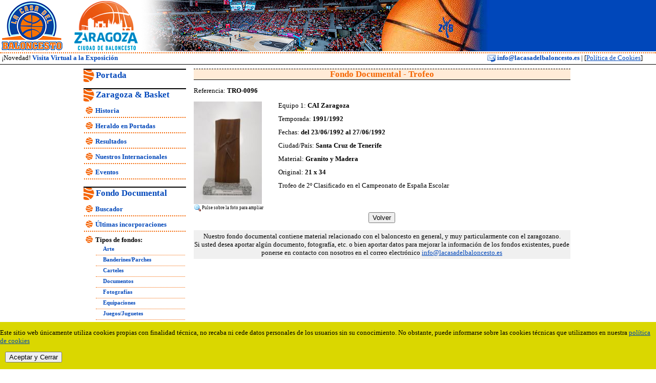

--- FILE ---
content_type: text/html
request_url: https://www.lacasadelbaloncesto.es/FondoDocumentalVer.asp?id=1729
body_size: 3429
content:

<!DOCTYPE HTML PUBLIC "-//W3C//DTD HTML 4.01 Transitional//EN"
"http://www.w3.org/TR/html4/loose.dtd">
<html>
<head>
<meta http-equiv="Content-Type" content="text/html; charset=iso-8859-1">
<title>Zaragoza, Ciudad de Baloncesto | Fondo Documental</title>
<link href="/estilos.css" rel="stylesheet" type="text/css">
<link href="/estilos-print.css" rel="stylesheet" type="text/css" media="print">
<script src="/scripts/ampliarfoto800.js" type="text/javascript"></script>

</head>
<body>
<div id="Cabecera1"></div> 
<div id="Cabecera2">
<div id="Cabecera2Izquierda">
&nbsp;¡Novedad! <a href="/VisitaVirtual.asp" target="_self"  class="EnlaceCabecera">Visita Virtual a la Exposición</a></div>
<div id="Cabecera2Derecha">
<a href="mailto:info@lacasadelbaloncesto.es" class="EnlaceCabecera"><img src="/img/email.gif" alt="Enviar Correo Electrónico" width="16" height="16" border="0" align="absmiddle">&nbsp;info@lacasadelbaloncesto.es</a>&nbsp;|&nbsp;[<a href="/cookies.asp">Política de Cookies</a>]</div>

</div> 
<div id="Cabecera3"></div>

<div id="contenedor-principal">
<div id="contenedor-menu-seccion">

<div id="portada" class="cuadro-menu">
<div id="titulo-cuadro-menu"><a href="/Portada.asp" target="_self"  class="titulo-menu">Portada</a></div>
</div>


<div id="ZaragozaBasket" class="cuadro-menu">
<div id="titulo-cuadro-menu"><a href="/Historia.asp" target="_self"  class="titulo-menu">Zaragoza & Basket</a></div>
<ul>
<li><a href="/Historia.asp" target="_self" class="enlace-menu">Historia</a></li>
<li><a href="/HeraldoPortadas.asp" target="_self" class="enlace-menu">Heraldo en Portadas</a></li>
<li><a href="/Resultados.asp" target="_self" class="enlace-menu">Resultados</a></li>
<li><a href="/JugadoresInternacionales.asp" target="_self" class="enlace-menu">Nuestros Internacionales</a></li>
<li><a href="/Eventos.asp" target="_self" class="enlace-menu">Eventos</a></li>

</ul>
</div>
<div id="FondoDocumental" class="cuadro-menu">
<div id="titulo-cuadro-menu"><a href="/FondoDocumental.asp" target="_self"  class="titulo-menu">Fondo Documental</a></div>
<ul>
<li><a href="/FondoDocumental.asp" target="_self" class="enlace-menu">Buscador</a></li>
<li><a href="/FondoDocumentalList.asp?id=0" target="_self" class="enlace-menu">Últimas incorporaciones</a></li>
<li><span class="enlace-menu">Tipos de fondos:</span>
<ul>
<li><a href="/FondoDocumentalList.asp?id=4" target="_self" class="enlace-menu">Arte</a></li>
<li><a href="/FondoDocumentalList.asp?id=12" target="_self" class="enlace-menu">Banderines/Parches</a></li>
<li><a href="/FondoDocumentalList.asp?id=3" target="_self" class="enlace-menu">Carteles</a></li>
<li><a href="/FondoDocumentalList.asp?id=2" target="_self" class="enlace-menu">Documentos</a></li>
<li><a href="/FondoDocumentalList.asp?id=1" target="_self" class="enlace-menu">Fotografías</a></li>
<li><a href="/FondoDocumentalList.asp?id=9" target="_self" class="enlace-menu">Equipaciones</a></li>
<li><a href="/FondoDocumentalList.asp?id=14" target="_self" class="enlace-menu">Juegos/Juguetes</a></li>
<li><a href="/FondoDocumentalList.asp?id=13" target="_self" class="enlace-menu">Llaveros/Insignias</a></li>
<li><a href="/FondoDocumentalList.asp?id=7" target="_self" class="enlace-menu">Objetos</a></li>
<li><a href="/FondoDocumentalList.asp?id=6" target="_self" class="enlace-menu">Publicaciones</a></li>
<li><a href="/FondoDocumentalList.asp?id=10" target="_self" class="enlace-menu">Trofeos</a></li>
<li><a href="/FondoDocumentalList.asp?id=5" target="_self" class="enlace-menu">Vídeos/DVD</a></li>
</ul>
</li>
</ul>

</div>

<div id="Gourmet" class="cuadro-menu">
<div id="titulo-cuadro-menu"><a href="/GourmetDelBasket.asp" target="_self"  class="titulo-menu">Gourmet del Basket</a></div>
<ul>
<li><a href="/ArtesUrbanos.asp" target="_self" class="enlace-menu">Arte Urbano</a></li>
<li><a href="/BaloncestoDeCine.asp" target="_self" class="enlace-menu">Baloncesto de Cine</a></li>
<li><a href="/BaloncestoEnSerie.asp" target="_self" class="enlace-menu">Baloncesto en Serie</a></li>
<li><a href="/BaloncestoDeDocumental.asp" target="_self" class="enlace-menu">Baloncesto  Documental</a></li>
<li><a href="/BaloncestoEnCorto.asp" target="_self" class="enlace-menu">Baloncesto en Corto</a></li>
<li><a href="/ConcursoDibujo/ConcursoDibujo2014.asp" target="_self" class="enlace-menu">Concurso de Dibujo</a></li>
<li><a href="/Curiosidades.asp" target="_self" class="enlace-menu">Curiosidades</a></li>
 <li><a href="/RinconSabios.asp" target="_self" class="enlace-menu">El Rincón de los Sabios</a></li>
<li><a href="/Instalaciones.asp" target="_self" class="enlace-menu">Instalaciones</a></li>
<li><a href="/PublicidadBaloncesto.asp" target="_self" class="enlace-menu">Publicidad y Baloncesto</a></li>

</ul>
</div>


<div id="VisitaVirtual" class="cuadro-menu">
<div id="titulo-cuadro-menu"><a href="/VisitaVirtual.asp" target="_self"  class="titulo-menu">Visita Virtual</a></div>
</div>

<div id="Noticias" class="cuadro-menu">
<div id="titulo-cuadro-menu"><a href="/Noticias.asp" target="_self"  class="titulo-menu">Noticias</a></div>
</div>

<div id="Contacto" class="cuadro-menu">
<div id="titulo-cuadro-menu"><a href="/Contacto.asp" target="_self"  class="titulo-menu">Contacto</a></div>
</div>

<div id="Enlaces" class="cuadro-menu">
<div id="titulo-cuadro-menu"><a href="/EnlacesCategorias.asp" target="_self"  class="titulo-menu">Enlaces de Interes</a></div>
</div>

<div id="Buscador" class="cuadro-menu">
<div id="titulo-cuadro-menu"><a href="/Buscador.asp" target="_self"  class="titulo-menu">Buscador</a></div>
</div>

</div>





<!--------------------------------- inicio contenido -------------------------------------------->
<!--------------------------------- inicio contenido -------------------------------------------->
<!--------------------------------- inicio contenido -------------------------------------------->
<div id="contenedor-columna-mayor">
<div id="titulo-pagina">
 <h1>Fondo Documental - Trofeo</h1>
</div>
<div id="parrafo" class="div-texto-normal">
Referencia:<strong> TRO-0096</strong>
</div>
<div id="ContenedorFondoDocumental">
	<div id="FondoDocumentalFotoV">
	
    <a href="javascript:ampliarfoto800('/Visor.asp?id=1996&Fon=1729');"><img src="/docs/fotos/pTRO-0096.jpg" alt="Trofeo de 2º Clasificado en el Campeonato de España Escolar" title="Ampliar Fotos: Trofeo de 2º Clasificado en el Campeonato de España Escolar" style="border: 0; display: block;"></a>
	 
         <div id="FondoDocumentalAmpliar"><img src="/img/Ampliar.gif" alt="Pulse sobre la imagen para ampliarla" width="16" height="16" border="0" align="absmiddle">Pulse sobre la foto para ampliar
         </div>
         
	</div>
    
    <div id="FondoDocumentalTextoV">
    
        
        <div id="FondoDocumentalItem">Equipo 1:<strong> CAI Zaragoza</strong></div>
        
        <div id="FondoDocumentalItem">Temporada:<strong> 1991/1992</strong></div>
        
        <div id="FondoDocumentalItem">Fechas:<strong> del 23/06/1992 al 27/06/1992</strong></div>
		
        <div id="FondoDocumentalItem">Ciudad/País:<strong> Santa Cruz de Tenerife</strong></div>
        
        <div id="FondoDocumentalItem">Material:<strong> Granito y Madera</strong></div>
        
        <div id="FondoDocumentalItem">Original:<strong> 21 x 34</strong></div>
        
        <div id="FondoDocumentalItem">Trofeo de 2º Clasificado en el Campeonato de España Escolar</div>
          
              
    </div>
</div>
<div id="volver" class="div-volver">
<input type="button" value="Volver" class="boton" onclick="history.back();">
</div>
<div id="AvisoColaboracion" class="texto-resaltado">Nuestro fondo documental contiene  material relacionado con el baloncesto en general, y muy particularmente con el  zaragozano.<br>
  Si usted desea aportar alg&uacute;n documento, fotograf&iacute;a, etc. o bien aportar datos para mejorar la informaci&oacute;n de los fondos existentes, puede ponerse en contacto con nosotros en el correo electr&oacute;nico <a href="mailto:info@lacasadelbaloncesto.es">info@lacasadelbaloncesto.es</a></div>
</div> <!-- div contenedor-columna-mayor -->
<!--------------------------------- fin contenido -------------------------------------------->
<!--------------------------------- fin contenido -------------------------------------------->
<!--------------------------------- fin contenido -------------------------------------------->

</div> <!-- div contenedor-principal -->



<div id="ContenedorPie">
<div id="Pie">
<img src="/img/logos/Separador40.gif" alt="Separador" title="Separador"><a href="http://www.publimax-asap.com" title="Publimax" target="_blank"><img src="/img/logos/PublimaxPeq.gif" alt="Publimax" border="0" title="Ir a: Publimax" /></a><img src="/img/logos/Separador40.gif" alt="Separador" title="Separador"><a href="http://www.mondoiberica.com" title="Mondo Ibérica" target="_blank"><img src="/img/logos/MondoPeq.gif" alt="Mondo Ibérica" border="0" title="Ir a: Mondo Ibérica" /></a><img src="/img/logos/Separador40.gif" alt="Separador" title="Separador"><a href="http://www.zaragozadeporte.com" title="Zaragoza Deporte" target="_blank"><img src="/img/logos/ZaragozaDeportePeq.gif" alt="Zaragoza Deporte" border="0" title="Ir a: Zaragoza Deporte" /></a><img src="/img/logos/Separador40.gif" alt="Separador" title="Separador"><a href="#" title="Montisa -  Ambitec" target="_blank"><img src="/img/logos/MontisaAmbitecPeq.gif" alt="Montisa -  Ambitec" border="0" title="Ir a: Montisa -  Ambitec" /></a><img src="/img/logos/Separador40.gif" alt="Separador" title="Separador"><a href="http://www.octagonesedos.com" title="Octagon" target="_blank"><img src="/img/logos/OctagonPeq.gif" alt="Octagon" border="0" title="Ir a: Octagon" /></a><img src="/img/logos/Separador40.gif" alt="Separador" title="Separador"><a href="http://www.heraldo.es" title="Heraldo" target="_blank"><img src="/img/logos/HeraldoPeq.gif" alt="Heraldo" border="0" title="Ir a: Heraldo" /></a><img src="/img/logos/Separador40.gif" alt="Separador" title="Separador"><a href="http://www.publimax-asap.com" title="Publimax" target="_blank"><img src="/img/logos/PublimaxPeq.gif" alt="Publimax" border="0" title="Ir a: Publimax" /></a><img src="/img/logos/Separador40.gif" alt="Separador" title="Separador"><a href="http://www.mondoiberica.com" title="Mondo Ibérica" target="_blank"><img src="/img/logos/MondoPeq.gif" alt="Mondo Ibérica" border="0" title="Ir a: Mondo Ibérica" /></a><img src="/img/logos/Separador40.gif" alt="Separador" title="Separador"><a href="http://www.zaragozadeporte.com" title="Zaragoza Deporte" target="_blank"><img src="/img/logos/ZaragozaDeportePeq.gif" alt="Zaragoza Deporte" border="0" title="Ir a: Zaragoza Deporte" /></a><img src="/img/logos/Separador40.gif" alt="Separador" title="Separador"><a href="#" title="Montisa -  Ambitec" target="_blank"><img src="/img/logos/MontisaAmbitecPeq.gif" alt="Montisa -  Ambitec" border="0" title="Ir a: Montisa -  Ambitec" /></a><img src="/img/logos/Separador40.gif" alt="Separador" title="Separador"><a href="http://www.octagonesedos.com" title="Octagon" target="_blank"><img src="/img/logos/OctagonPeq.gif" alt="Octagon" border="0" title="Ir a: Octagon" /></a><img src="/img/logos/Separador40.gif" alt="Separador" title="Separador"><a href="http://www.heraldo.es" title="Heraldo" target="_blank"><img src="/img/logos/HeraldoPeq.gif" alt="Heraldo" border="0" title="Ir a: Heraldo" /></a>
	</div>
    </div>
   
<script type="text/javascript">
		
	//<![CDATA[	
		var pos = 0;
		var size = 0;
		function mover() {
			document.getElementById("Pie").style.width = 1700+"px";
			size = 1700;
			if(Math.abs(pos) < size - screen.width){
				document.getElementById("Pie").style.left = pos +"px";
				pos = pos - 4;
			} else {
				document.getElementById("Pie").style.left = 0 +"px";
				pos = parseInt("0");
			}
			//to1 = setTimeout("mover()", 40);
		}
	
		setInterval("mover()", 60);
		
	//]]>	
</script>

<div id="PieCierre"></div>
<div class="alert text-center cookiealert" role="alert">
    <p>Este sitio web &uacute;nicamente utiliza cookies propias con finalidad t&eacute;cnica, no recaba ni cede datos personales de los usuarios sin su conocimiento. No obstante, puede informarse sobre las cookies t&eacute;cnicas que utilizamos en nuestra <a href="/cookies.asp" target="_blank" class="textocookiesenlace">pol&iacute;tica de cookies</a></p>
    <p><button type="button" class="btn btn-primary btn-sm acceptcookies" aria-label="close">
        Aceptar y Cerrar
    </button>
      </p>
</div>


<script src="/includes/cookie-alert/cookiealert.js"></script>
<link rel="stylesheet" href="/includes/cookie-alert/cookiealert.css">
</body>
</html>
